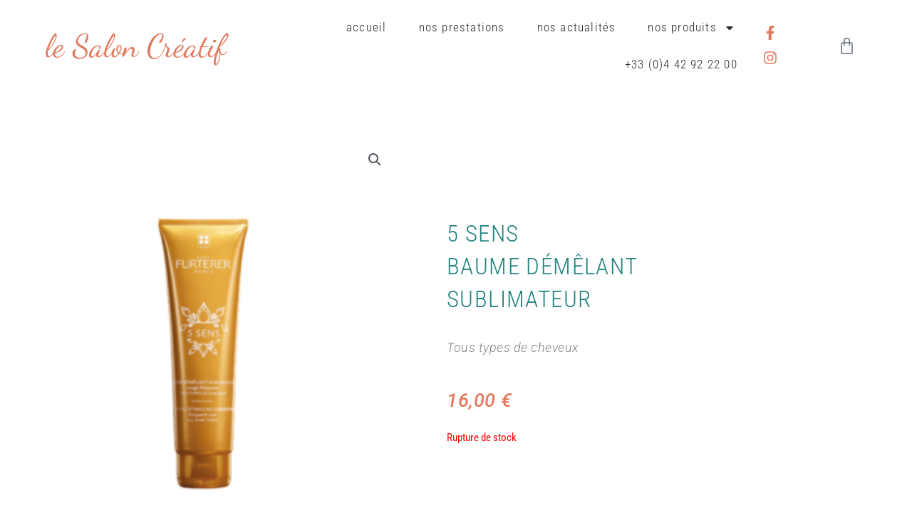

--- FILE ---
content_type: text/css
request_url: https://le-salon-creatif-puyricard.fr/wp-content/uploads/elementor/css/post-11.css?ver=1769026438
body_size: 563
content:
.elementor-kit-11{--e-global-color-primary:#E07A5F;--e-global-color-secondary:#218380;--e-global-color-text:#292929;--e-global-color-accent:#BCD979;--e-global-color-ffb0fb5:#FFFFFF;--e-global-typography-primary-font-family:"Roboto Condensed";--e-global-typography-primary-font-size:18px;--e-global-typography-primary-font-weight:400;--e-global-typography-primary-line-height:2em;--e-global-typography-primary-letter-spacing:1.5px;--e-global-typography-secondary-font-family:"Dancing Script";--e-global-typography-secondary-font-size:2rem;--e-global-typography-secondary-line-height:1em;--e-global-typography-secondary-letter-spacing:0px;--e-global-typography-text-font-family:"Roboto Condensed";--e-global-typography-text-font-size:1.1rem;--e-global-typography-text-font-weight:300;--e-global-typography-text-line-height:1.6em;--e-global-typography-text-letter-spacing:0.7px;--e-global-typography-accent-font-family:"Roboto";--e-global-typography-accent-font-weight:500;--e-global-typography-4b763d6-font-family:"Roboto Condensed";--e-global-typography-4b763d6-font-size:1.3rem;--e-global-typography-4b763d6-font-weight:600;--e-global-typography-4b763d6-text-transform:uppercase;--e-global-typography-4b763d6-line-height:20px;--e-global-typography-4b763d6-letter-spacing:0.8px;--e-global-typography-7329532-font-family:"Roboto Condensed";--e-global-typography-7329532-font-size:16px;--e-global-typography-7329532-font-weight:300;--e-global-typography-7329532-font-style:italic;--e-global-typography-7329532-line-height:10px;--e-global-typography-7329532-letter-spacing:0.8px;--e-global-typography-f26b523-font-family:"Roboto Condensed";--e-global-typography-f26b523-font-size:1.8rem;--e-global-typography-f26b523-font-weight:600;--e-global-typography-f26b523-font-style:italic;--e-global-typography-f26b523-line-height:2em;--e-global-typography-f26b523-letter-spacing:1.5px;--e-global-typography-3a90625-font-family:"Roboto Condensed";--e-global-typography-3a90625-font-size:1.1rem;--e-global-typography-3a90625-font-weight:300;--e-global-typography-3a90625-text-transform:lowercase;--e-global-typography-3a90625-line-height:1.6em;--e-global-typography-3a90625-letter-spacing:1.2px;--e-global-typography-8cb097b-font-family:"Dancing Script";--e-global-typography-8cb097b-font-size:3rem;--e-global-typography-8cb097b-font-weight:400;--e-global-typography-8cb097b-line-height:1.2em;--e-global-typography-8cb097b-letter-spacing:0px;--e-global-typography-00df644-font-family:"Dancing Script";--e-global-typography-00df644-font-size:40px;--e-global-typography-00df644-font-weight:400;--e-global-typography-00df644-line-height:1.5em;--e-global-typography-00df644-letter-spacing:0px;}.elementor-kit-11 e-page-transition{background-color:#FFBC7D;}.elementor-section.elementor-section-boxed > .elementor-container{max-width:1140px;}.e-con{--container-max-width:1140px;}.elementor-widget:not(:last-child){margin-block-end:20px;}.elementor-element{--widgets-spacing:20px 20px;--widgets-spacing-row:20px;--widgets-spacing-column:20px;}{}h1.entry-title{display:var(--page-title-display);}@media(max-width:1024px){.elementor-kit-11{--e-global-typography-3a90625-font-size:1rem;--e-global-typography-3a90625-line-height:1em;--e-global-typography-3a90625-letter-spacing:0.5px;--e-global-typography-8cb097b-font-size:2.4rem;}.elementor-section.elementor-section-boxed > .elementor-container{max-width:1024px;}.e-con{--container-max-width:1024px;}}@media(max-width:767px){.elementor-section.elementor-section-boxed > .elementor-container{max-width:767px;}.e-con{--container-max-width:767px;}}

--- FILE ---
content_type: text/css
request_url: https://le-salon-creatif-puyricard.fr/wp-content/uploads/elementor/css/post-268.css?ver=1769026438
body_size: 1969
content:
.elementor-268 .elementor-element.elementor-element-47c80b83 > .elementor-container > .elementor-column > .elementor-widget-wrap{align-content:center;align-items:center;}.elementor-268 .elementor-element.elementor-element-47c80b83:not(.elementor-motion-effects-element-type-background), .elementor-268 .elementor-element.elementor-element-47c80b83 > .elementor-motion-effects-container > .elementor-motion-effects-layer{background-color:#FFFFFF;}.elementor-268 .elementor-element.elementor-element-47c80b83{border-style:solid;border-width:0px 0px 0px 0px;border-color:#E7E7E7;transition:background 0.3s, border 0.3s, border-radius 0.3s, box-shadow 0.3s;margin-top:0%;margin-bottom:0%;padding:1% 5% 1% 5%;}.elementor-268 .elementor-element.elementor-element-47c80b83 > .elementor-background-overlay{transition:background 0.3s, border-radius 0.3s, opacity 0.3s;}.elementor-bc-flex-widget .elementor-268 .elementor-element.elementor-element-4e7e0a5f.elementor-column .elementor-widget-wrap{align-items:center;}.elementor-268 .elementor-element.elementor-element-4e7e0a5f.elementor-column.elementor-element[data-element_type="column"] > .elementor-widget-wrap.elementor-element-populated{align-content:center;align-items:center;}.elementor-268 .elementor-element.elementor-element-4e7e0a5f > .elementor-element-populated{padding:0px 0px 0px 0px;}.elementor-widget-theme-site-title .elementor-heading-title{font-family:var( --e-global-typography-primary-font-family ), Sans-serif;font-size:var( --e-global-typography-primary-font-size );font-weight:var( --e-global-typography-primary-font-weight );line-height:var( --e-global-typography-primary-line-height );letter-spacing:var( --e-global-typography-primary-letter-spacing );color:var( --e-global-color-primary );}.elementor-268 .elementor-element.elementor-element-12a11d7{text-align:start;}.elementor-268 .elementor-element.elementor-element-12a11d7 .elementor-heading-title{font-family:var( --e-global-typography-8cb097b-font-family ), Sans-serif;font-size:var( --e-global-typography-8cb097b-font-size );font-weight:var( --e-global-typography-8cb097b-font-weight );line-height:var( --e-global-typography-8cb097b-line-height );letter-spacing:var( --e-global-typography-8cb097b-letter-spacing );color:var( --e-global-color-primary );}.elementor-bc-flex-widget .elementor-268 .elementor-element.elementor-element-5d60a312.elementor-column .elementor-widget-wrap{align-items:center;}.elementor-268 .elementor-element.elementor-element-5d60a312.elementor-column.elementor-element[data-element_type="column"] > .elementor-widget-wrap.elementor-element-populated{align-content:center;align-items:center;}.elementor-268 .elementor-element.elementor-element-5d60a312 > .elementor-element-populated{padding:0px 0px 0px 0px;}.elementor-widget-nav-menu .elementor-nav-menu .elementor-item{font-family:var( --e-global-typography-primary-font-family ), Sans-serif;font-size:var( --e-global-typography-primary-font-size );font-weight:var( --e-global-typography-primary-font-weight );line-height:var( --e-global-typography-primary-line-height );letter-spacing:var( --e-global-typography-primary-letter-spacing );}.elementor-widget-nav-menu .elementor-nav-menu--main .elementor-item{color:var( --e-global-color-text );fill:var( --e-global-color-text );}.elementor-widget-nav-menu .elementor-nav-menu--main .elementor-item:hover,
					.elementor-widget-nav-menu .elementor-nav-menu--main .elementor-item.elementor-item-active,
					.elementor-widget-nav-menu .elementor-nav-menu--main .elementor-item.highlighted,
					.elementor-widget-nav-menu .elementor-nav-menu--main .elementor-item:focus{color:var( --e-global-color-accent );fill:var( --e-global-color-accent );}.elementor-widget-nav-menu .elementor-nav-menu--main:not(.e--pointer-framed) .elementor-item:before,
					.elementor-widget-nav-menu .elementor-nav-menu--main:not(.e--pointer-framed) .elementor-item:after{background-color:var( --e-global-color-accent );}.elementor-widget-nav-menu .e--pointer-framed .elementor-item:before,
					.elementor-widget-nav-menu .e--pointer-framed .elementor-item:after{border-color:var( --e-global-color-accent );}.elementor-widget-nav-menu{--e-nav-menu-divider-color:var( --e-global-color-text );}.elementor-widget-nav-menu .elementor-nav-menu--dropdown .elementor-item, .elementor-widget-nav-menu .elementor-nav-menu--dropdown  .elementor-sub-item{font-family:var( --e-global-typography-accent-font-family ), Sans-serif;font-weight:var( --e-global-typography-accent-font-weight );}.elementor-268 .elementor-element.elementor-element-4c537a0c{z-index:5;--e-nav-menu-horizontal-menu-item-margin:calc( 5px / 2 );--nav-menu-icon-size:20px;}.elementor-268 .elementor-element.elementor-element-4c537a0c .elementor-menu-toggle{margin-left:auto;background-color:#FFFFFF;}.elementor-268 .elementor-element.elementor-element-4c537a0c .elementor-nav-menu .elementor-item{font-family:var( --e-global-typography-3a90625-font-family ), Sans-serif;font-size:var( --e-global-typography-3a90625-font-size );font-weight:var( --e-global-typography-3a90625-font-weight );text-transform:var( --e-global-typography-3a90625-text-transform );line-height:var( --e-global-typography-3a90625-line-height );letter-spacing:var( --e-global-typography-3a90625-letter-spacing );}.elementor-268 .elementor-element.elementor-element-4c537a0c .elementor-nav-menu--main .elementor-item{color:var( --e-global-color-text );fill:var( --e-global-color-text );padding-left:20px;padding-right:20px;}.elementor-268 .elementor-element.elementor-element-4c537a0c .elementor-nav-menu--main .elementor-item:hover,
					.elementor-268 .elementor-element.elementor-element-4c537a0c .elementor-nav-menu--main .elementor-item.elementor-item-active,
					.elementor-268 .elementor-element.elementor-element-4c537a0c .elementor-nav-menu--main .elementor-item.highlighted,
					.elementor-268 .elementor-element.elementor-element-4c537a0c .elementor-nav-menu--main .elementor-item:focus{color:var( --e-global-color-secondary );fill:var( --e-global-color-secondary );}.elementor-268 .elementor-element.elementor-element-4c537a0c .elementor-nav-menu--main .elementor-item.elementor-item-active{color:var( --e-global-color-primary );}.elementor-268 .elementor-element.elementor-element-4c537a0c .elementor-nav-menu--main:not(.elementor-nav-menu--layout-horizontal) .elementor-nav-menu > li:not(:last-child){margin-bottom:5px;}.elementor-268 .elementor-element.elementor-element-4c537a0c .elementor-nav-menu--dropdown a, .elementor-268 .elementor-element.elementor-element-4c537a0c .elementor-menu-toggle{color:var( --e-global-color-text );fill:var( --e-global-color-text );}.elementor-268 .elementor-element.elementor-element-4c537a0c .elementor-nav-menu--dropdown{background-color:#FFFFFF;}.elementor-268 .elementor-element.elementor-element-4c537a0c .elementor-nav-menu--dropdown a:hover,
					.elementor-268 .elementor-element.elementor-element-4c537a0c .elementor-nav-menu--dropdown a:focus,
					.elementor-268 .elementor-element.elementor-element-4c537a0c .elementor-nav-menu--dropdown a.elementor-item-active,
					.elementor-268 .elementor-element.elementor-element-4c537a0c .elementor-nav-menu--dropdown a.highlighted,
					.elementor-268 .elementor-element.elementor-element-4c537a0c .elementor-menu-toggle:hover,
					.elementor-268 .elementor-element.elementor-element-4c537a0c .elementor-menu-toggle:focus{color:var( --e-global-color-secondary );}.elementor-268 .elementor-element.elementor-element-4c537a0c .elementor-nav-menu--dropdown a:hover,
					.elementor-268 .elementor-element.elementor-element-4c537a0c .elementor-nav-menu--dropdown a:focus,
					.elementor-268 .elementor-element.elementor-element-4c537a0c .elementor-nav-menu--dropdown a.elementor-item-active,
					.elementor-268 .elementor-element.elementor-element-4c537a0c .elementor-nav-menu--dropdown a.highlighted{background-color:#FFFFFF;}.elementor-268 .elementor-element.elementor-element-4c537a0c .elementor-nav-menu--dropdown a.elementor-item-active{color:var( --e-global-color-primary );background-color:var( --e-global-color-ffb0fb5 );}.elementor-268 .elementor-element.elementor-element-4c537a0c .elementor-nav-menu--dropdown .elementor-item, .elementor-268 .elementor-element.elementor-element-4c537a0c .elementor-nav-menu--dropdown  .elementor-sub-item{font-family:var( --e-global-typography-3a90625-font-family ), Sans-serif;font-size:var( --e-global-typography-3a90625-font-size );font-weight:var( --e-global-typography-3a90625-font-weight );text-transform:var( --e-global-typography-3a90625-text-transform );letter-spacing:var( --e-global-typography-3a90625-letter-spacing );}.elementor-268 .elementor-element.elementor-element-4c537a0c .elementor-nav-menu--dropdown li:not(:last-child){border-style:solid;border-color:var( --e-global-color-secondary );border-bottom-width:1px;}.elementor-268 .elementor-element.elementor-element-4c537a0c div.elementor-menu-toggle{color:var( --e-global-color-primary );}.elementor-268 .elementor-element.elementor-element-4c537a0c div.elementor-menu-toggle svg{fill:var( --e-global-color-primary );}.elementor-268 .elementor-element.elementor-element-4c537a0c div.elementor-menu-toggle:hover, .elementor-268 .elementor-element.elementor-element-4c537a0c div.elementor-menu-toggle:focus{color:#000000;}.elementor-268 .elementor-element.elementor-element-4c537a0c div.elementor-menu-toggle:hover svg, .elementor-268 .elementor-element.elementor-element-4c537a0c div.elementor-menu-toggle:focus svg{fill:#000000;}.elementor-bc-flex-widget .elementor-268 .elementor-element.elementor-element-b01a9cf.elementor-column .elementor-widget-wrap{align-items:center;}.elementor-268 .elementor-element.elementor-element-b01a9cf.elementor-column.elementor-element[data-element_type="column"] > .elementor-widget-wrap.elementor-element-populated{align-content:center;align-items:center;}.elementor-268 .elementor-element.elementor-element-b01a9cf.elementor-column > .elementor-widget-wrap{justify-content:center;}.elementor-268 .elementor-element.elementor-element-a782f7a .elementor-repeater-item-4e99912.elementor-social-icon{background-color:#E07A5F00;}.elementor-268 .elementor-element.elementor-element-a782f7a .elementor-repeater-item-4e99912.elementor-social-icon i{color:var( --e-global-color-primary );}.elementor-268 .elementor-element.elementor-element-a782f7a .elementor-repeater-item-4e99912.elementor-social-icon svg{fill:var( --e-global-color-primary );}.elementor-268 .elementor-element.elementor-element-a782f7a .elementor-repeater-item-976b72f.elementor-social-icon{background-color:#E07A5F00;}.elementor-268 .elementor-element.elementor-element-a782f7a .elementor-repeater-item-976b72f.elementor-social-icon i{color:var( --e-global-color-primary );}.elementor-268 .elementor-element.elementor-element-a782f7a .elementor-repeater-item-976b72f.elementor-social-icon svg{fill:var( --e-global-color-primary );}.elementor-268 .elementor-element.elementor-element-a782f7a{--grid-template-columns:repeat(0, auto);--icon-size:20px;--grid-column-gap:10px;}.elementor-268 .elementor-element.elementor-element-a782f7a .elementor-widget-container{text-align:left;}.elementor-268 .elementor-element.elementor-element-a782f7a .elementor-social-icon{--icon-padding:0.3em;}.elementor-widget-woocommerce-menu-cart .elementor-menu-cart__toggle .elementor-button{font-family:var( --e-global-typography-primary-font-family ), Sans-serif;font-size:var( --e-global-typography-primary-font-size );font-weight:var( --e-global-typography-primary-font-weight );line-height:var( --e-global-typography-primary-line-height );letter-spacing:var( --e-global-typography-primary-letter-spacing );}.elementor-widget-woocommerce-menu-cart .elementor-menu-cart__product-name a{font-family:var( --e-global-typography-primary-font-family ), Sans-serif;font-size:var( --e-global-typography-primary-font-size );font-weight:var( --e-global-typography-primary-font-weight );line-height:var( --e-global-typography-primary-line-height );letter-spacing:var( --e-global-typography-primary-letter-spacing );}.elementor-widget-woocommerce-menu-cart .elementor-menu-cart__product-price{font-family:var( --e-global-typography-primary-font-family ), Sans-serif;font-size:var( --e-global-typography-primary-font-size );font-weight:var( --e-global-typography-primary-font-weight );line-height:var( --e-global-typography-primary-line-height );letter-spacing:var( --e-global-typography-primary-letter-spacing );}.elementor-widget-woocommerce-menu-cart .elementor-menu-cart__footer-buttons .elementor-button{font-family:var( --e-global-typography-primary-font-family ), Sans-serif;font-size:var( --e-global-typography-primary-font-size );font-weight:var( --e-global-typography-primary-font-weight );line-height:var( --e-global-typography-primary-line-height );letter-spacing:var( --e-global-typography-primary-letter-spacing );}.elementor-widget-woocommerce-menu-cart .elementor-menu-cart__footer-buttons a.elementor-button--view-cart{font-family:var( --e-global-typography-primary-font-family ), Sans-serif;font-size:var( --e-global-typography-primary-font-size );font-weight:var( --e-global-typography-primary-font-weight );line-height:var( --e-global-typography-primary-line-height );letter-spacing:var( --e-global-typography-primary-letter-spacing );}.elementor-widget-woocommerce-menu-cart .elementor-menu-cart__footer-buttons a.elementor-button--checkout{font-family:var( --e-global-typography-primary-font-family ), Sans-serif;font-size:var( --e-global-typography-primary-font-size );font-weight:var( --e-global-typography-primary-font-weight );line-height:var( --e-global-typography-primary-line-height );letter-spacing:var( --e-global-typography-primary-letter-spacing );}.elementor-widget-woocommerce-menu-cart .woocommerce-mini-cart__empty-message{font-family:var( --e-global-typography-primary-font-family ), Sans-serif;font-size:var( --e-global-typography-primary-font-size );font-weight:var( --e-global-typography-primary-font-weight );line-height:var( --e-global-typography-primary-line-height );letter-spacing:var( --e-global-typography-primary-letter-spacing );}.elementor-268 .elementor-element.elementor-element-c7d8109 > .elementor-widget-container{margin:0px 0px 0px 0px;padding:0px 0px 0px 0px;}.elementor-268 .elementor-element.elementor-element-c7d8109{--main-alignment:left;--divider-style:solid;--subtotal-divider-style:solid;--elementor-remove-from-cart-button:none;--remove-from-cart-button:block;--toggle-button-border-color:#B47B6C00;--toggle-button-icon-hover-color:var( --e-global-color-ffb0fb5 );--toggle-button-hover-background-color:var( --e-global-color-primary );--toggle-button-border-width:1px;--toggle-button-border-radius:4px;--toggle-icon-size:1.4em;--toggle-icon-padding:1em 1em 1em 1em;--cart-border-style:none;--menu-cart-subtotal-color:var( --e-global-color-secondary );--product-price-color:var( --e-global-color-primary );--cart-footer-layout:1fr;--products-max-height-sidecart:calc(100vh - 300px);--products-max-height-minicart:calc(100vh - 450px);--space-between-buttons:14px;--cart-footer-buttons-border-radius:5px;--view-cart-button-text-color:var( --e-global-color-ffb0fb5 );--view-cart-button-background-color:var( --e-global-color-primary );--checkout-button-text-color:var( --e-global-color-ffb0fb5 );--checkout-button-background-color:var( --e-global-color-secondary );}.elementor-268 .elementor-element.elementor-element-c7d8109 .elementor-menu-cart__subtotal{font-family:var( --e-global-typography-text-font-family ), Sans-serif;font-size:var( --e-global-typography-text-font-size );font-weight:var( --e-global-typography-text-font-weight );line-height:var( --e-global-typography-text-line-height );letter-spacing:var( --e-global-typography-text-letter-spacing );}.elementor-268 .elementor-element.elementor-element-c7d8109 .widget_shopping_cart_content{--subtotal-divider-left-width:0;--subtotal-divider-right-width:0;}.elementor-268 .elementor-element.elementor-element-c7d8109 .elementor-menu-cart__product-name a{font-family:"Playfair Display", Sans-serif;font-size:1.5rem;font-weight:400;line-height:2em;letter-spacing:0.5px;color:var( --e-global-color-primary );}.elementor-268 .elementor-element.elementor-element-c7d8109 .elementor-menu-cart__product-price{font-family:var( --e-global-typography-text-font-family ), Sans-serif;font-size:var( --e-global-typography-text-font-size );font-weight:var( --e-global-typography-text-font-weight );line-height:var( --e-global-typography-text-line-height );letter-spacing:var( --e-global-typography-text-letter-spacing );}.elementor-268 .elementor-element.elementor-element-c7d8109 .elementor-menu-cart__footer-buttons .elementor-button{font-family:var( --e-global-typography-text-font-family ), Sans-serif;font-size:var( --e-global-typography-text-font-size );font-weight:var( --e-global-typography-text-font-weight );line-height:var( --e-global-typography-text-line-height );letter-spacing:var( --e-global-typography-text-letter-spacing );}.elementor-theme-builder-content-area{height:400px;}.elementor-location-header:before, .elementor-location-footer:before{content:"";display:table;clear:both;}@media(max-width:1024px){.elementor-268 .elementor-element.elementor-element-47c80b83{border-width:0px 0px 0px 0px;margin-top:0%;margin-bottom:0%;padding:0rem 2rem 0rem 2rem;}.elementor-widget-theme-site-title .elementor-heading-title{font-size:var( --e-global-typography-primary-font-size );line-height:var( --e-global-typography-primary-line-height );letter-spacing:var( --e-global-typography-primary-letter-spacing );}.elementor-268 .elementor-element.elementor-element-12a11d7{text-align:start;}.elementor-268 .elementor-element.elementor-element-12a11d7 .elementor-heading-title{font-size:var( --e-global-typography-8cb097b-font-size );line-height:var( --e-global-typography-8cb097b-line-height );letter-spacing:var( --e-global-typography-8cb097b-letter-spacing );}.elementor-widget-nav-menu .elementor-nav-menu .elementor-item{font-size:var( --e-global-typography-primary-font-size );line-height:var( --e-global-typography-primary-line-height );letter-spacing:var( --e-global-typography-primary-letter-spacing );}.elementor-268 .elementor-element.elementor-element-4c537a0c .elementor-nav-menu .elementor-item{font-size:var( --e-global-typography-3a90625-font-size );line-height:var( --e-global-typography-3a90625-line-height );letter-spacing:var( --e-global-typography-3a90625-letter-spacing );}.elementor-268 .elementor-element.elementor-element-4c537a0c{--e-nav-menu-horizontal-menu-item-margin:calc( 0px / 2 );}.elementor-268 .elementor-element.elementor-element-4c537a0c .elementor-nav-menu--main:not(.elementor-nav-menu--layout-horizontal) .elementor-nav-menu > li:not(:last-child){margin-bottom:0px;}.elementor-268 .elementor-element.elementor-element-4c537a0c .elementor-nav-menu--dropdown .elementor-item, .elementor-268 .elementor-element.elementor-element-4c537a0c .elementor-nav-menu--dropdown  .elementor-sub-item{font-size:var( --e-global-typography-3a90625-font-size );letter-spacing:var( --e-global-typography-3a90625-letter-spacing );}.elementor-widget-woocommerce-menu-cart .elementor-menu-cart__toggle .elementor-button{font-size:var( --e-global-typography-primary-font-size );line-height:var( --e-global-typography-primary-line-height );letter-spacing:var( --e-global-typography-primary-letter-spacing );}.elementor-widget-woocommerce-menu-cart .elementor-menu-cart__product-name a{font-size:var( --e-global-typography-primary-font-size );line-height:var( --e-global-typography-primary-line-height );letter-spacing:var( --e-global-typography-primary-letter-spacing );}.elementor-widget-woocommerce-menu-cart .elementor-menu-cart__product-price{font-size:var( --e-global-typography-primary-font-size );line-height:var( --e-global-typography-primary-line-height );letter-spacing:var( --e-global-typography-primary-letter-spacing );}.elementor-widget-woocommerce-menu-cart .elementor-menu-cart__footer-buttons .elementor-button{font-size:var( --e-global-typography-primary-font-size );line-height:var( --e-global-typography-primary-line-height );letter-spacing:var( --e-global-typography-primary-letter-spacing );}.elementor-widget-woocommerce-menu-cart .elementor-menu-cart__footer-buttons a.elementor-button--view-cart{font-size:var( --e-global-typography-primary-font-size );line-height:var( --e-global-typography-primary-line-height );letter-spacing:var( --e-global-typography-primary-letter-spacing );}.elementor-widget-woocommerce-menu-cart .elementor-menu-cart__footer-buttons a.elementor-button--checkout{font-size:var( --e-global-typography-primary-font-size );line-height:var( --e-global-typography-primary-line-height );letter-spacing:var( --e-global-typography-primary-letter-spacing );}.elementor-widget-woocommerce-menu-cart .woocommerce-mini-cart__empty-message{font-size:var( --e-global-typography-primary-font-size );line-height:var( --e-global-typography-primary-line-height );letter-spacing:var( --e-global-typography-primary-letter-spacing );}.elementor-268 .elementor-element.elementor-element-c7d8109 .elementor-menu-cart__subtotal{font-size:var( --e-global-typography-text-font-size );line-height:var( --e-global-typography-text-line-height );letter-spacing:var( --e-global-typography-text-letter-spacing );}.elementor-268 .elementor-element.elementor-element-c7d8109 .elementor-menu-cart__product-price{font-size:var( --e-global-typography-text-font-size );line-height:var( --e-global-typography-text-line-height );letter-spacing:var( --e-global-typography-text-letter-spacing );}.elementor-268 .elementor-element.elementor-element-c7d8109 .elementor-menu-cart__footer-buttons .elementor-button{font-size:var( --e-global-typography-text-font-size );line-height:var( --e-global-typography-text-line-height );letter-spacing:var( --e-global-typography-text-letter-spacing );}}@media(max-width:767px){.elementor-268 .elementor-element.elementor-element-47c80b83{border-width:0px 0px 1px 0px;margin-top:0%;margin-bottom:0%;padding:3% 5% 3% 5%;}.elementor-268 .elementor-element.elementor-element-4e7e0a5f{width:75%;}.elementor-widget-theme-site-title .elementor-heading-title{font-size:var( --e-global-typography-primary-font-size );line-height:var( --e-global-typography-primary-line-height );letter-spacing:var( --e-global-typography-primary-letter-spacing );}.elementor-268 .elementor-element.elementor-element-12a11d7{text-align:center;}.elementor-268 .elementor-element.elementor-element-12a11d7 .elementor-heading-title{font-size:var( --e-global-typography-8cb097b-font-size );line-height:var( --e-global-typography-8cb097b-line-height );letter-spacing:var( --e-global-typography-8cb097b-letter-spacing );}.elementor-268 .elementor-element.elementor-element-5d60a312{width:25%;}.elementor-widget-nav-menu .elementor-nav-menu .elementor-item{font-size:var( --e-global-typography-primary-font-size );line-height:var( --e-global-typography-primary-line-height );letter-spacing:var( --e-global-typography-primary-letter-spacing );}.elementor-268 .elementor-element.elementor-element-4c537a0c .elementor-nav-menu .elementor-item{font-size:var( --e-global-typography-3a90625-font-size );line-height:var( --e-global-typography-3a90625-line-height );letter-spacing:var( --e-global-typography-3a90625-letter-spacing );}.elementor-268 .elementor-element.elementor-element-4c537a0c .elementor-nav-menu--dropdown .elementor-item, .elementor-268 .elementor-element.elementor-element-4c537a0c .elementor-nav-menu--dropdown  .elementor-sub-item{font-size:var( --e-global-typography-3a90625-font-size );letter-spacing:var( --e-global-typography-3a90625-letter-spacing );}.elementor-268 .elementor-element.elementor-element-4c537a0c .elementor-nav-menu--dropdown a{padding-top:22px;padding-bottom:22px;}.elementor-268 .elementor-element.elementor-element-b01a9cf{width:50%;}.elementor-bc-flex-widget .elementor-268 .elementor-element.elementor-element-b01a9cf.elementor-column .elementor-widget-wrap{align-items:center;}.elementor-268 .elementor-element.elementor-element-b01a9cf.elementor-column.elementor-element[data-element_type="column"] > .elementor-widget-wrap.elementor-element-populated{align-content:center;align-items:center;}.elementor-268 .elementor-element.elementor-element-b01a9cf.elementor-column > .elementor-widget-wrap{justify-content:center;}.elementor-268 .elementor-element.elementor-element-a782f7a .elementor-widget-container{text-align:right;}.elementor-268 .elementor-element.elementor-element-a782f7a{--grid-column-gap:15px;}.elementor-268 .elementor-element.elementor-element-97ecdde{width:50%;}.elementor-widget-woocommerce-menu-cart .elementor-menu-cart__toggle .elementor-button{font-size:var( --e-global-typography-primary-font-size );line-height:var( --e-global-typography-primary-line-height );letter-spacing:var( --e-global-typography-primary-letter-spacing );}.elementor-widget-woocommerce-menu-cart .elementor-menu-cart__product-name a{font-size:var( --e-global-typography-primary-font-size );line-height:var( --e-global-typography-primary-line-height );letter-spacing:var( --e-global-typography-primary-letter-spacing );}.elementor-widget-woocommerce-menu-cart .elementor-menu-cart__product-price{font-size:var( --e-global-typography-primary-font-size );line-height:var( --e-global-typography-primary-line-height );letter-spacing:var( --e-global-typography-primary-letter-spacing );}.elementor-widget-woocommerce-menu-cart .elementor-menu-cart__footer-buttons .elementor-button{font-size:var( --e-global-typography-primary-font-size );line-height:var( --e-global-typography-primary-line-height );letter-spacing:var( --e-global-typography-primary-letter-spacing );}.elementor-widget-woocommerce-menu-cart .elementor-menu-cart__footer-buttons a.elementor-button--view-cart{font-size:var( --e-global-typography-primary-font-size );line-height:var( --e-global-typography-primary-line-height );letter-spacing:var( --e-global-typography-primary-letter-spacing );}.elementor-widget-woocommerce-menu-cart .elementor-menu-cart__footer-buttons a.elementor-button--checkout{font-size:var( --e-global-typography-primary-font-size );line-height:var( --e-global-typography-primary-line-height );letter-spacing:var( --e-global-typography-primary-letter-spacing );}.elementor-widget-woocommerce-menu-cart .woocommerce-mini-cart__empty-message{font-size:var( --e-global-typography-primary-font-size );line-height:var( --e-global-typography-primary-line-height );letter-spacing:var( --e-global-typography-primary-letter-spacing );}.elementor-268 .elementor-element.elementor-element-c7d8109 .elementor-menu-cart__subtotal{font-size:var( --e-global-typography-text-font-size );line-height:var( --e-global-typography-text-line-height );letter-spacing:var( --e-global-typography-text-letter-spacing );}.elementor-268 .elementor-element.elementor-element-c7d8109 .elementor-menu-cart__product-price{font-size:var( --e-global-typography-text-font-size );line-height:var( --e-global-typography-text-line-height );letter-spacing:var( --e-global-typography-text-letter-spacing );}.elementor-268 .elementor-element.elementor-element-c7d8109 .elementor-menu-cart__footer-buttons .elementor-button{font-size:var( --e-global-typography-text-font-size );line-height:var( --e-global-typography-text-line-height );letter-spacing:var( --e-global-typography-text-letter-spacing );}}@media(min-width:768px){.elementor-268 .elementor-element.elementor-element-4e7e0a5f{width:25%;}.elementor-268 .elementor-element.elementor-element-5d60a312{width:61%;}.elementor-268 .elementor-element.elementor-element-b01a9cf{width:8%;}.elementor-268 .elementor-element.elementor-element-97ecdde{width:6%;}}@media(max-width:1024px) and (min-width:768px){.elementor-268 .elementor-element.elementor-element-5d60a312{width:50%;}.elementor-268 .elementor-element.elementor-element-b01a9cf{width:15%;}.elementor-268 .elementor-element.elementor-element-97ecdde{width:10%;}}

--- FILE ---
content_type: text/css
request_url: https://le-salon-creatif-puyricard.fr/wp-content/uploads/elementor/css/post-2376.css?ver=1769026438
body_size: 1132
content:
.elementor-2376 .elementor-element.elementor-element-519c2274{border-style:solid;border-width:1px 0px 0px 0px;border-color:var( --e-global-color-secondary );transition:background 0.3s, border 0.3s, border-radius 0.3s, box-shadow 0.3s;padding:2% 2% 2% 2%;}.elementor-2376 .elementor-element.elementor-element-519c2274 > .elementor-background-overlay{transition:background 0.3s, border-radius 0.3s, opacity 0.3s;}.elementor-bc-flex-widget .elementor-2376 .elementor-element.elementor-element-1ea4d145.elementor-column .elementor-widget-wrap{align-items:flex-start;}.elementor-2376 .elementor-element.elementor-element-1ea4d145.elementor-column.elementor-element[data-element_type="column"] > .elementor-widget-wrap.elementor-element-populated{align-content:flex-start;align-items:flex-start;}.elementor-2376 .elementor-element.elementor-element-1ea4d145.elementor-column > .elementor-widget-wrap{justify-content:center;}.elementor-2376 .elementor-element.elementor-element-1ea4d145 > .elementor-element-populated{margin:0% 10% 0% 0%;--e-column-margin-right:10%;--e-column-margin-left:0%;}.elementor-widget-heading .elementor-heading-title{font-family:var( --e-global-typography-primary-font-family ), Sans-serif;font-size:var( --e-global-typography-primary-font-size );font-weight:var( --e-global-typography-primary-font-weight );line-height:var( --e-global-typography-primary-line-height );letter-spacing:var( --e-global-typography-primary-letter-spacing );color:var( --e-global-color-primary );}.elementor-2376 .elementor-element.elementor-element-b7e12e8 > .elementor-widget-container{margin:0px 0px 0px 0px;padding:0px 0px 0px 0px;}.elementor-2376 .elementor-element.elementor-element-b7e12e8{text-align:start;}.elementor-2376 .elementor-element.elementor-element-b7e12e8 .elementor-heading-title{font-family:"Roboto Condensed", Sans-serif;font-size:1.2rem;font-weight:500;text-transform:uppercase;line-height:1.6em;letter-spacing:0.8px;color:var( --e-global-color-secondary );}.elementor-widget-text-editor{font-family:var( --e-global-typography-text-font-family ), Sans-serif;font-size:var( --e-global-typography-text-font-size );font-weight:var( --e-global-typography-text-font-weight );line-height:var( --e-global-typography-text-line-height );letter-spacing:var( --e-global-typography-text-letter-spacing );color:var( --e-global-color-text );}.elementor-widget-text-editor.elementor-drop-cap-view-stacked .elementor-drop-cap{background-color:var( --e-global-color-primary );}.elementor-widget-text-editor.elementor-drop-cap-view-framed .elementor-drop-cap, .elementor-widget-text-editor.elementor-drop-cap-view-default .elementor-drop-cap{color:var( --e-global-color-primary );border-color:var( --e-global-color-primary );}.elementor-2376 .elementor-element.elementor-element-627f6d7f > .elementor-widget-container{margin:0px 0px 0px 0px;padding:0px 0px 0px 0px;}.elementor-2376 .elementor-element.elementor-element-627f6d7f{text-align:start;font-family:"Roboto Condensed", Sans-serif;font-size:1rem;font-weight:400;font-style:italic;line-height:1em;letter-spacing:1px;color:var( --e-global-color-text );}.elementor-widget-button .elementor-button{background-color:var( --e-global-color-accent );font-family:var( --e-global-typography-accent-font-family ), Sans-serif;font-weight:var( --e-global-typography-accent-font-weight );}.elementor-2376 .elementor-element.elementor-element-67b7acd .elementor-button{background-color:#BCD97900;fill:var( --e-global-color-primary );color:var( --e-global-color-primary );transition-duration:0.4s;border-style:solid;border-width:1px 1px 1px 1px;border-color:var( --e-global-color-primary );border-radius:0px 0px 0px 0px;padding:10px 14px 10px 14px;}.elementor-2376 .elementor-element.elementor-element-67b7acd .elementor-button:hover, .elementor-2376 .elementor-element.elementor-element-67b7acd .elementor-button:focus{background-color:var( --e-global-color-primary );color:var( --e-global-color-ffb0fb5 );border-color:var( --e-global-color-primary );}.elementor-2376 .elementor-element.elementor-element-67b7acd .elementor-button:hover svg, .elementor-2376 .elementor-element.elementor-element-67b7acd .elementor-button:focus svg{fill:var( --e-global-color-ffb0fb5 );}.elementor-bc-flex-widget .elementor-2376 .elementor-element.elementor-element-6466a752.elementor-column .elementor-widget-wrap{align-items:flex-start;}.elementor-2376 .elementor-element.elementor-element-6466a752.elementor-column.elementor-element[data-element_type="column"] > .elementor-widget-wrap.elementor-element-populated{align-content:flex-start;align-items:flex-start;}.elementor-2376 .elementor-element.elementor-element-6466a752.elementor-column > .elementor-widget-wrap{justify-content:center;}.elementor-2376 .elementor-element.elementor-element-905cf35{text-align:start;}.elementor-2376 .elementor-element.elementor-element-905cf35 .elementor-heading-title{font-family:"Roboto Condensed", Sans-serif;font-size:1.2rem;font-weight:500;text-transform:uppercase;line-height:1.6em;letter-spacing:0.8px;color:var( --e-global-color-secondary );}.elementor-2376 .elementor-element.elementor-element-4125000 > .elementor-widget-container{margin:0px 0px 0px 0px;padding:0px 0px 0px 0px;}.elementor-2376 .elementor-element.elementor-element-4125000{font-family:"Roboto Condensed", Sans-serif;font-size:1rem;font-weight:400;font-style:italic;line-height:1em;letter-spacing:1px;color:var( --e-global-color-secondary );}.elementor-bc-flex-widget .elementor-2376 .elementor-element.elementor-element-29687b96.elementor-column .elementor-widget-wrap{align-items:flex-start;}.elementor-2376 .elementor-element.elementor-element-29687b96.elementor-column.elementor-element[data-element_type="column"] > .elementor-widget-wrap.elementor-element-populated{align-content:flex-start;align-items:flex-start;}.elementor-bc-flex-widget .elementor-2376 .elementor-element.elementor-element-7d91109e.elementor-column .elementor-widget-wrap{align-items:flex-start;}.elementor-2376 .elementor-element.elementor-element-7d91109e.elementor-column.elementor-element[data-element_type="column"] > .elementor-widget-wrap.elementor-element-populated{align-content:flex-start;align-items:flex-start;}.elementor-2376 .elementor-element.elementor-element-5252454a > .elementor-container > .elementor-column > .elementor-widget-wrap{align-content:center;align-items:center;}.elementor-2376 .elementor-element.elementor-element-5252454a > .elementor-container{min-height:50px;}.elementor-2376 .elementor-element.elementor-element-5252454a{border-style:solid;border-width:1px 0px 0px 0px;border-color:rgba(255,255,255,0.19);}.elementor-2376 .elementor-element.elementor-element-3c6a6539{text-align:center;}.elementor-2376 .elementor-element.elementor-element-3c6a6539 .elementor-heading-title{font-family:"Roboto Condensed", Sans-serif;font-size:1rem;font-weight:400;line-height:1.6em;letter-spacing:0.7px;color:var( --e-global-color-secondary );}.elementor-theme-builder-content-area{height:400px;}.elementor-location-header:before, .elementor-location-footer:before{content:"";display:table;clear:both;}@media(max-width:1024px){.elementor-2376 .elementor-element.elementor-element-519c2274{padding:50px 20px 50px 20px;}.elementor-2376 .elementor-element.elementor-element-1ea4d145 > .elementor-element-populated{margin:0% 5% 0% 0%;--e-column-margin-right:5%;--e-column-margin-left:0%;}.elementor-widget-heading .elementor-heading-title{font-size:var( --e-global-typography-primary-font-size );line-height:var( --e-global-typography-primary-line-height );letter-spacing:var( --e-global-typography-primary-letter-spacing );}.elementor-widget-text-editor{font-size:var( --e-global-typography-text-font-size );line-height:var( --e-global-typography-text-line-height );letter-spacing:var( --e-global-typography-text-letter-spacing );}.elementor-2376 .elementor-element.elementor-element-6466a752 > .elementor-element-populated{margin:0px 0px 0px 0px;--e-column-margin-right:0px;--e-column-margin-left:0px;}.elementor-2376 .elementor-element.elementor-element-5252454a{padding:10px 20px 10px 20px;}}@media(max-width:767px){.elementor-2376 .elementor-element.elementor-element-519c2274{padding:35px 20px 35px 20px;}.elementor-2376 .elementor-element.elementor-element-1ea4d145 > .elementor-element-populated{margin:0px 0px 50px 0px;--e-column-margin-right:0px;--e-column-margin-left:0px;padding:0px 0px 0px 0px;}.elementor-widget-heading .elementor-heading-title{font-size:var( --e-global-typography-primary-font-size );line-height:var( --e-global-typography-primary-line-height );letter-spacing:var( --e-global-typography-primary-letter-spacing );}.elementor-2376 .elementor-element.elementor-element-b7e12e8{text-align:center;}.elementor-widget-text-editor{font-size:var( --e-global-typography-text-font-size );line-height:var( --e-global-typography-text-line-height );letter-spacing:var( --e-global-typography-text-letter-spacing );}.elementor-2376 .elementor-element.elementor-element-627f6d7f{text-align:center;line-height:1.5em;}.elementor-2376 .elementor-element.elementor-element-6466a752{width:100%;}.elementor-2376 .elementor-element.elementor-element-6466a752 > .elementor-element-populated{padding:0px 0px 0px 0px;}.elementor-2376 .elementor-element.elementor-element-905cf35{text-align:center;}.elementor-2376 .elementor-element.elementor-element-4125000{text-align:center;line-height:1.5em;}.elementor-2376 .elementor-element.elementor-element-29687b96{width:33%;}.elementor-2376 .elementor-element.elementor-element-29687b96 > .elementor-element-populated{padding:0px 0px 0px 0px;}.elementor-2376 .elementor-element.elementor-element-7d91109e{width:33%;}.elementor-2376 .elementor-element.elementor-element-7d91109e > .elementor-element-populated{padding:0px 0px 0px 0px;}.elementor-2376 .elementor-element.elementor-element-5252454a{padding:30px 20px 20px 20px;}.elementor-2376 .elementor-element.elementor-element-16228dcc > .elementor-element-populated{margin:0px 0px 0px 0px;--e-column-margin-right:0px;--e-column-margin-left:0px;padding:0px 0px 0px 0px;}.elementor-2376 .elementor-element.elementor-element-3c6a6539{text-align:center;}}@media(min-width:768px){.elementor-2376 .elementor-element.elementor-element-1ea4d145{width:28.772%;}.elementor-2376 .elementor-element.elementor-element-6466a752{width:19.824%;}.elementor-2376 .elementor-element.elementor-element-29687b96{width:11.404%;}.elementor-2376 .elementor-element.elementor-element-7d91109e{width:40%;}}@media(max-width:1024px) and (min-width:768px){.elementor-2376 .elementor-element.elementor-element-1ea4d145{width:35%;}.elementor-2376 .elementor-element.elementor-element-6466a752{width:30%;}.elementor-2376 .elementor-element.elementor-element-29687b96{width:14%;}.elementor-2376 .elementor-element.elementor-element-7d91109e{width:20%;}}

--- FILE ---
content_type: text/css
request_url: https://le-salon-creatif-puyricard.fr/wp-content/uploads/elementor/css/post-806.css?ver=1769026438
body_size: 1923
content:
.elementor-806 .elementor-element.elementor-element-52e821ea{margin-top:50px;margin-bottom:50px;}.elementor-bc-flex-widget .elementor-806 .elementor-element.elementor-element-5adc96e6.elementor-column .elementor-widget-wrap{align-items:center;}.elementor-806 .elementor-element.elementor-element-5adc96e6.elementor-column.elementor-element[data-element_type="column"] > .elementor-widget-wrap.elementor-element-populated{align-content:center;align-items:center;}.elementor-806 .elementor-element.elementor-element-5adc96e6.elementor-column > .elementor-widget-wrap{justify-content:center;}.elementor-806 .elementor-element.elementor-element-5adc96e6 > .elementor-element-populated{transition:background 0.3s, border 0.3s, border-radius 0.3s, box-shadow 0.3s;margin:0px 0px 0px 0px;--e-column-margin-right:0px;--e-column-margin-left:0px;padding:2% 2% 2% 2%;}.elementor-806 .elementor-element.elementor-element-5adc96e6 > .elementor-element-populated > .elementor-background-overlay{transition:background 0.3s, border-radius 0.3s, opacity 0.3s;}.elementor-806 .elementor-element.elementor-element-5b199c75 > .elementor-widget-container{margin:0% 0% 0% 0%;padding:0% 0% 0% 0%;}.woocommerce .elementor-806 .elementor-element.elementor-element-5b199c75 .woocommerce-product-gallery__trigger + .woocommerce-product-gallery__wrapper,
					.woocommerce .elementor-806 .elementor-element.elementor-element-5b199c75 .flex-viewport{border-radius:20px 20px 20px 20px;}.woocommerce .elementor-806 .elementor-element.elementor-element-5b199c75 .flex-viewport:not(:last-child){margin-bottom:0px;}.woocommerce .elementor-806 .elementor-element.elementor-element-5b199c75 .flex-control-thumbs img{border-radius:0px 0px 0px 0px;}.elementor-bc-flex-widget .elementor-806 .elementor-element.elementor-element-5c2a2aaf.elementor-column .elementor-widget-wrap{align-items:center;}.elementor-806 .elementor-element.elementor-element-5c2a2aaf.elementor-column.elementor-element[data-element_type="column"] > .elementor-widget-wrap.elementor-element-populated{align-content:center;align-items:center;}.elementor-806 .elementor-element.elementor-element-5c2a2aaf.elementor-column > .elementor-widget-wrap{justify-content:center;}.elementor-806 .elementor-element.elementor-element-5c2a2aaf > .elementor-element-populated{padding:10% 10% 10% 10%;}.woocommerce .elementor-806 .elementor-element.elementor-element-482b647f .woocommerce-review-link{color:#000000;font-family:"Merriweather", Sans-serif;font-size:14px;font-weight:200;line-height:1.7em;}.woocommerce .elementor-806 .elementor-element.elementor-element-482b647f .star-rating{font-size:0.7em;}.elementor-widget-woocommerce-product-title .elementor-heading-title{font-family:var( --e-global-typography-primary-font-family ), Sans-serif;font-size:var( --e-global-typography-primary-font-size );font-weight:var( --e-global-typography-primary-font-weight );line-height:var( --e-global-typography-primary-line-height );letter-spacing:var( --e-global-typography-primary-letter-spacing );color:var( --e-global-color-primary );}.elementor-806 .elementor-element.elementor-element-61329427 > .elementor-widget-container{margin:0px 0px 0px 0px;padding:0px 0px 0px 0px;}.elementor-806 .elementor-element.elementor-element-61329427{text-align:start;}.elementor-806 .elementor-element.elementor-element-61329427 .elementor-heading-title{font-family:"Roboto Condensed", Sans-serif;font-size:2.2rem;font-weight:300;text-transform:uppercase;line-height:1.4em;letter-spacing:1.4px;color:var( --e-global-color-secondary );}.elementor-806 .elementor-element.elementor-element-21aede2f > .elementor-widget-container{margin:0% 0% 0% 0%;padding:0% 0% 0% 0%;}.elementor-806 .elementor-element.elementor-element-21aede2f{text-align:start;}.woocommerce .elementor-806 .elementor-element.elementor-element-21aede2f .woocommerce-product-details__short-description{font-family:"Roboto", Sans-serif;font-size:1.2rem;font-weight:300;font-style:italic;line-height:1em;letter-spacing:0.5px;}.woocommerce .elementor-widget-woocommerce-product-price .price{color:var( --e-global-color-primary );font-family:var( --e-global-typography-primary-font-family ), Sans-serif;font-size:var( --e-global-typography-primary-font-size );font-weight:var( --e-global-typography-primary-font-weight );line-height:var( --e-global-typography-primary-line-height );letter-spacing:var( --e-global-typography-primary-letter-spacing );}.elementor-806 .elementor-element.elementor-element-792c5a38 > .elementor-widget-container{margin:0px 0px 0px 0px;padding:0px 0px 0px 0px;}.elementor-806 .elementor-element.elementor-element-792c5a38{text-align:start;}.woocommerce .elementor-806 .elementor-element.elementor-element-792c5a38 .price{color:var( --e-global-color-primary );font-family:"Roboto", Sans-serif;font-size:1.8rem;font-weight:500;font-style:italic;line-height:1em;letter-spacing:0.5px;}.woocommerce .elementor-806 .elementor-element.elementor-element-792c5a38 .price ins{color:#0c0c0c;font-size:23px;font-weight:200;}.elementor-widget-woocommerce-product-add-to-cart .added_to_cart{font-family:var( --e-global-typography-accent-font-family ), Sans-serif;font-weight:var( --e-global-typography-accent-font-weight );}.elementor-806 .elementor-element.elementor-element-96edefd .cart button, .elementor-806 .elementor-element.elementor-element-96edefd .cart .button{font-family:"Roboto", Sans-serif;font-size:1.1rem;font-weight:400;line-height:1em;letter-spacing:0.5px;border-style:solid;border-width:1px 1px 1px 1px;border-radius:5px 5px 5px 5px;padding:0px 0px 0px 0px;color:#ffffff;background-color:var( --e-global-color-secondary );border-color:var( --e-global-color-secondary );transition:all 0.5s;}.elementor-806 .elementor-element.elementor-element-96edefd .cart button:hover, .elementor-806 .elementor-element.elementor-element-96edefd .cart .button:hover{color:var( --e-global-color-secondary );background-color:rgba(255,255,255,0.05);border-color:var( --e-global-color-secondary );}.elementor-806 .elementor-element.elementor-element-96edefd{--button-spacing:1.5em;}.elementor-806 .elementor-element.elementor-element-96edefd .quantity .qty{font-family:var( --e-global-typography-text-font-family ), Sans-serif;font-size:var( --e-global-typography-text-font-size );font-weight:var( --e-global-typography-text-font-weight );line-height:var( --e-global-typography-text-line-height );letter-spacing:var( --e-global-typography-text-letter-spacing );border-radius:4px 4px 4px 4px;color:var( --e-global-color-text );background-color:rgba(255,255,255,0.08);border-color:var( --e-global-color-text );transition:all 0.2s;}.elementor-806 .elementor-element.elementor-element-96edefd .quantity .qty:focus{color:#000000;}.woocommerce .elementor-806 .elementor-element.elementor-element-96edefd form.cart .variations{width:0%;margin-bottom:0px;}.woocommerce .elementor-806 .elementor-element.elementor-element-96edefd form.cart table.variations tr th, .woocommerce .elementor-806 .elementor-element.elementor-element-96edefd form.cart table.variations tr td{padding-top:calc( 0px/2 );padding-bottom:calc( 0px/2 );}.elementor-806 .elementor-element.elementor-element-3b2ef320{margin-top:0px;margin-bottom:0px;padding:0px 0px 0px 0px;}.elementor-806 .elementor-element.elementor-element-57a0d781 > .elementor-widget-container{margin:0% 0% 5% 0%;padding:0px 0px 0px 0px;}.woocommerce .elementor-806 .elementor-element.elementor-element-57a0d781 .woocommerce-tabs ul.wc-tabs li a{color:var( --e-global-color-text );font-family:"Roboto", Sans-serif;font-size:1rem;font-weight:500;text-transform:uppercase;line-height:1.5em;letter-spacing:1px;}.woocommerce .elementor-806 .elementor-element.elementor-element-57a0d781 .woocommerce-tabs ul.wc-tabs li{background-color:var( --e-global-color-ffb0fb5 );border-color:var( --e-global-color-ffb0fb5 );border-radius:4px 4px 0 0;}.woocommerce .elementor-806 .elementor-element.elementor-element-57a0d781 .woocommerce-tabs .woocommerce-Tabs-panel{border-color:var( --e-global-color-ffb0fb5 );font-family:"Roboto", Sans-serif;font-size:1.2rem;font-weight:300;line-height:1.8em;letter-spacing:0.5px;border-width:0px 0px 0px 0px;margin-top:-0px;border-radius:0px 0px 0px 0px;}.woocommerce .elementor-806 .elementor-element.elementor-element-57a0d781 .woocommerce-tabs ul.wc-tabs li.active a{color:var( --e-global-color-primary );}.woocommerce .elementor-806 .elementor-element.elementor-element-57a0d781 .woocommerce-tabs .woocommerce-Tabs-panel, .woocommerce .elementor-806 .elementor-element.elementor-element-57a0d781 .woocommerce-tabs ul.wc-tabs li.active{background-color:var( --e-global-color-ffb0fb5 );}.woocommerce .elementor-806 .elementor-element.elementor-element-57a0d781 .woocommerce-tabs ul.wc-tabs li.active{border-bottom-color:var( --e-global-color-ffb0fb5 );border-color:var( --e-global-color-ffb0fb5 );}.woocommerce .elementor-806 .elementor-element.elementor-element-57a0d781 .woocommerce-tabs ul.wc-tabs li:not(.active){border-bottom-color:var( --e-global-color-ffb0fb5 );}.woocommerce .elementor-806 .elementor-element.elementor-element-57a0d781 .woocommerce-Tabs-panel{color:var( --e-global-color-text );}.woocommerce .elementor-806 .elementor-element.elementor-element-57a0d781 .woocommerce-Tabs-panel h2{color:var( --e-global-color-primary );}.woocommerce .elementor-806 .elementor-element.elementor-element-57a0d781 .woocommerce-tabs .woocommerce-Tabs-panel h2{font-family:"Playfair Display", Sans-serif;font-size:1.2rem;font-weight:400;line-height:2em;letter-spacing:0.5px;}.woocommerce .elementor-806 .elementor-element.elementor-element-57a0d781 .woocommerce-tabs ul.wc-tabs{margin-left:0px;margin-right:0px;}.elementor-widget-divider{--divider-color:var( --e-global-color-secondary );}.elementor-widget-divider .elementor-divider__text{color:var( --e-global-color-secondary );font-family:var( --e-global-typography-secondary-font-family ), Sans-serif;font-size:var( --e-global-typography-secondary-font-size );line-height:var( --e-global-typography-secondary-line-height );letter-spacing:var( --e-global-typography-secondary-letter-spacing );}.elementor-widget-divider.elementor-view-stacked .elementor-icon{background-color:var( --e-global-color-secondary );}.elementor-widget-divider.elementor-view-framed .elementor-icon, .elementor-widget-divider.elementor-view-default .elementor-icon{color:var( --e-global-color-secondary );border-color:var( --e-global-color-secondary );}.elementor-widget-divider.elementor-view-framed .elementor-icon, .elementor-widget-divider.elementor-view-default .elementor-icon svg{fill:var( --e-global-color-secondary );}.elementor-806 .elementor-element.elementor-element-8fcbbf1{--divider-border-style:solid;--divider-color:var( --e-global-color-primary );--divider-border-width:1px;}.elementor-806 .elementor-element.elementor-element-8fcbbf1 .elementor-divider-separator{width:100%;margin:0 auto;margin-center:0;}.elementor-806 .elementor-element.elementor-element-8fcbbf1 .elementor-divider{text-align:center;padding-block-start:15px;padding-block-end:15px;}.elementor-806 .elementor-element.elementor-element-8fcbbf1 .elementor-divider__text{color:var( --e-global-color-primary );font-family:"Roboto Condensed", Sans-serif;font-size:1.5rem;font-weight:300;line-height:1.6em;letter-spacing:1px;}.elementor-widget-woocommerce-product-related.elementor-wc-products ul.products li.product .woocommerce-loop-product__title{color:var( --e-global-color-primary );}.elementor-widget-woocommerce-product-related.elementor-wc-products ul.products li.product .woocommerce-loop-category__title{color:var( --e-global-color-primary );}.elementor-widget-woocommerce-product-related.elementor-wc-products ul.products li.product .woocommerce-loop-product__title, .elementor-widget-woocommerce-product-related.elementor-wc-products ul.products li.product .woocommerce-loop-category__title{font-family:var( --e-global-typography-primary-font-family ), Sans-serif;font-size:var( --e-global-typography-primary-font-size );font-weight:var( --e-global-typography-primary-font-weight );line-height:var( --e-global-typography-primary-line-height );letter-spacing:var( --e-global-typography-primary-letter-spacing );}.woocommerce .elementor-widget-woocommerce-product-related.elementor-wc-products .products > h2{color:var( --e-global-color-primary );font-family:var( --e-global-typography-primary-font-family ), Sans-serif;font-size:var( --e-global-typography-primary-font-size );font-weight:var( --e-global-typography-primary-font-weight );line-height:var( --e-global-typography-primary-line-height );letter-spacing:var( --e-global-typography-primary-letter-spacing );}.elementor-widget-woocommerce-product-related.elementor-wc-products ul.products li.product .price{color:var( --e-global-color-primary );font-family:var( --e-global-typography-primary-font-family ), Sans-serif;font-size:var( --e-global-typography-primary-font-size );font-weight:var( --e-global-typography-primary-font-weight );line-height:var( --e-global-typography-primary-line-height );letter-spacing:var( --e-global-typography-primary-letter-spacing );}.elementor-widget-woocommerce-product-related.elementor-wc-products ul.products li.product .price ins{color:var( --e-global-color-primary );}.elementor-widget-woocommerce-product-related.elementor-wc-products ul.products li.product .price ins .amount{color:var( --e-global-color-primary );}.elementor-widget-woocommerce-product-related.elementor-wc-products ul.products li.product .price del{color:var( --e-global-color-primary );}.elementor-widget-woocommerce-product-related.elementor-wc-products ul.products li.product .price del .amount{color:var( --e-global-color-primary );}.elementor-widget-woocommerce-product-related.elementor-wc-products ul.products li.product .price del {font-family:var( --e-global-typography-primary-font-family ), Sans-serif;font-size:var( --e-global-typography-primary-font-size );font-weight:var( --e-global-typography-primary-font-weight );line-height:var( --e-global-typography-primary-line-height );letter-spacing:var( --e-global-typography-primary-letter-spacing );}.elementor-widget-woocommerce-product-related.elementor-wc-products ul.products li.product .button{font-family:var( --e-global-typography-accent-font-family ), Sans-serif;font-weight:var( --e-global-typography-accent-font-weight );}.elementor-widget-woocommerce-product-related.elementor-wc-products .added_to_cart{font-family:var( --e-global-typography-accent-font-family ), Sans-serif;font-weight:var( --e-global-typography-accent-font-weight );}.elementor-806 .elementor-element.elementor-element-3c3e4302.elementor-wc-products ul.products li.product{text-align:center;border-style:solid;border-width:1px 1px 1px 1px;border-radius:5px;padding:0em 0em 0em 0em;border-color:var( --e-global-color-secondary );}.elementor-806 .elementor-element.elementor-element-3c3e4302.elementor-wc-products  ul.products{grid-column-gap:20px;grid-row-gap:40px;}.elementor-806 .elementor-element.elementor-element-3c3e4302.elementor-wc-products ul.products li.product .woocommerce-loop-product__title{color:var( --e-global-color-secondary );}.elementor-806 .elementor-element.elementor-element-3c3e4302.elementor-wc-products ul.products li.product .woocommerce-loop-category__title{color:var( --e-global-color-secondary );}.elementor-806 .elementor-element.elementor-element-3c3e4302.elementor-wc-products ul.products li.product .woocommerce-loop-product__title, .elementor-806 .elementor-element.elementor-element-3c3e4302.elementor-wc-products ul.products li.product .woocommerce-loop-category__title{font-family:"Roboto Condensed", Sans-serif;font-size:1.2rem;font-weight:300;line-height:1.5em;letter-spacing:1.5px;}.elementor-806 .elementor-element.elementor-element-3c3e4302.elementor-wc-products ul.products li.product .star-rating{color:var( --e-global-color-primary );font-size:1em;margin-bottom:1px;}.elementor-806 .elementor-element.elementor-element-3c3e4302.elementor-wc-products ul.products li.product .star-rating::before{color:var( --e-global-color-primary );}.elementor-806 .elementor-element.elementor-element-3c3e4302.elementor-wc-products ul.products li.product .price{color:var( --e-global-color-primary );font-family:"Roboto Condensed", Sans-serif;font-size:1.5rem;font-weight:500;text-transform:uppercase;line-height:1.6em;letter-spacing:0.8px;}.elementor-806 .elementor-element.elementor-element-3c3e4302.elementor-wc-products ul.products li.product .price ins{color:var( --e-global-color-primary );}.elementor-806 .elementor-element.elementor-element-3c3e4302.elementor-wc-products ul.products li.product .price ins .amount{color:var( --e-global-color-primary );}.elementor-806 .elementor-element.elementor-element-3c3e4302.elementor-wc-products ul.products li.product .price del{color:var( --e-global-color-primary );}.elementor-806 .elementor-element.elementor-element-3c3e4302.elementor-wc-products ul.products li.product .price del .amount{color:var( --e-global-color-primary );}.elementor-806 .elementor-element.elementor-element-3c3e4302.elementor-wc-products ul.products li.product .button{color:var( --e-global-color-ffb0fb5 );background-color:var( --e-global-color-secondary );border-color:var( --e-global-color-secondary );font-family:"Roboto Condensed", Sans-serif;font-size:1.2rem;font-weight:400;line-height:1.6em;letter-spacing:0.7px;border-style:solid;border-width:1px 1px 1px 1px;border-radius:5px 5px 5px 5px;margin-top:20px;}.elementor-806 .elementor-element.elementor-element-3c3e4302.elementor-wc-products ul.products li.product .button:hover{color:var( --e-global-color-secondary );background-color:var( --e-global-color-ffb0fb5 );border-color:var( --e-global-color-secondary );}.elementor-806 .elementor-element.elementor-element-3c3e4302.elementor-wc-products .added_to_cart{font-family:"Roboto", Sans-serif;font-weight:500;text-decoration:underline;}.elementor-806 .elementor-element.elementor-element-3c3e4302.elementor-wc-products ul.products li.product span.onsale{display:block;}@media(max-width:1024px){.elementor-806 .elementor-element.elementor-element-52e821ea{margin-top:0px;margin-bottom:0px;}.elementor-806 .elementor-element.elementor-element-5adc96e6 > .elementor-element-populated{padding:30px 30px 30px 30px;}.elementor-806 .elementor-element.elementor-element-5c2a2aaf > .elementor-element-populated{padding:30px 30px 30px 30px;}.elementor-widget-woocommerce-product-title .elementor-heading-title{font-size:var( --e-global-typography-primary-font-size );line-height:var( --e-global-typography-primary-line-height );letter-spacing:var( --e-global-typography-primary-letter-spacing );}.woocommerce .elementor-widget-woocommerce-product-price .price{font-size:var( --e-global-typography-primary-font-size );line-height:var( --e-global-typography-primary-line-height );letter-spacing:var( --e-global-typography-primary-letter-spacing );}.elementor-806 .elementor-element.elementor-element-96edefd .quantity .qty{font-size:var( --e-global-typography-text-font-size );line-height:var( --e-global-typography-text-line-height );letter-spacing:var( --e-global-typography-text-letter-spacing );}.elementor-806 .elementor-element.elementor-element-3b2ef320{margin-top:0px;margin-bottom:0px;padding:0px 0px 0px 0px;}.elementor-806 .elementor-element.elementor-element-966cef3 > .elementor-element-populated{padding:30px 30px 30px 30px;}.elementor-widget-divider .elementor-divider__text{font-size:var( --e-global-typography-secondary-font-size );line-height:var( --e-global-typography-secondary-line-height );letter-spacing:var( --e-global-typography-secondary-letter-spacing );}.elementor-widget-woocommerce-product-related.elementor-wc-products ul.products li.product .woocommerce-loop-product__title, .elementor-widget-woocommerce-product-related.elementor-wc-products ul.products li.product .woocommerce-loop-category__title{font-size:var( --e-global-typography-primary-font-size );line-height:var( --e-global-typography-primary-line-height );letter-spacing:var( --e-global-typography-primary-letter-spacing );}.woocommerce .elementor-widget-woocommerce-product-related.elementor-wc-products .products > h2{font-size:var( --e-global-typography-primary-font-size );line-height:var( --e-global-typography-primary-line-height );letter-spacing:var( --e-global-typography-primary-letter-spacing );}.elementor-widget-woocommerce-product-related.elementor-wc-products ul.products li.product .price{font-size:var( --e-global-typography-primary-font-size );line-height:var( --e-global-typography-primary-line-height );letter-spacing:var( --e-global-typography-primary-letter-spacing );}.elementor-widget-woocommerce-product-related.elementor-wc-products ul.products li.product .price del {font-size:var( --e-global-typography-primary-font-size );line-height:var( --e-global-typography-primary-line-height );letter-spacing:var( --e-global-typography-primary-letter-spacing );}.elementor-806 .elementor-element.elementor-element-3c3e4302.elementor-wc-products  ul.products{grid-column-gap:20px;grid-row-gap:40px;}}@media(max-width:767px){.elementor-806 .elementor-element.elementor-element-5adc96e6 > .elementor-element-populated{margin:0px 0px 0px 0px;--e-column-margin-right:0px;--e-column-margin-left:0px;padding:0px 0px 0px 0px;}.elementor-806 .elementor-element.elementor-element-5c2a2aaf > .elementor-element-populated{padding:20px 20px 20px 20px;}.elementor-widget-woocommerce-product-title .elementor-heading-title{font-size:var( --e-global-typography-primary-font-size );line-height:var( --e-global-typography-primary-line-height );letter-spacing:var( --e-global-typography-primary-letter-spacing );}.woocommerce .elementor-widget-woocommerce-product-price .price{font-size:var( --e-global-typography-primary-font-size );line-height:var( --e-global-typography-primary-line-height );letter-spacing:var( --e-global-typography-primary-letter-spacing );}.elementor-806 .elementor-element.elementor-element-96edefd .quantity .qty{font-size:var( --e-global-typography-text-font-size );line-height:var( --e-global-typography-text-line-height );letter-spacing:var( --e-global-typography-text-letter-spacing );}.elementor-806 .elementor-element.elementor-element-966cef3 > .elementor-element-populated{padding:20px 20px 20px 20px;}.elementor-widget-divider .elementor-divider__text{font-size:var( --e-global-typography-secondary-font-size );line-height:var( --e-global-typography-secondary-line-height );letter-spacing:var( --e-global-typography-secondary-letter-spacing );}.elementor-widget-woocommerce-product-related.elementor-wc-products ul.products li.product .woocommerce-loop-product__title, .elementor-widget-woocommerce-product-related.elementor-wc-products ul.products li.product .woocommerce-loop-category__title{font-size:var( --e-global-typography-primary-font-size );line-height:var( --e-global-typography-primary-line-height );letter-spacing:var( --e-global-typography-primary-letter-spacing );}.woocommerce .elementor-widget-woocommerce-product-related.elementor-wc-products .products > h2{font-size:var( --e-global-typography-primary-font-size );line-height:var( --e-global-typography-primary-line-height );letter-spacing:var( --e-global-typography-primary-letter-spacing );}.elementor-widget-woocommerce-product-related.elementor-wc-products ul.products li.product .price{font-size:var( --e-global-typography-primary-font-size );line-height:var( --e-global-typography-primary-line-height );letter-spacing:var( --e-global-typography-primary-letter-spacing );}.elementor-widget-woocommerce-product-related.elementor-wc-products ul.products li.product .price del {font-size:var( --e-global-typography-primary-font-size );line-height:var( --e-global-typography-primary-line-height );letter-spacing:var( --e-global-typography-primary-letter-spacing );}.elementor-806 .elementor-element.elementor-element-3c3e4302.elementor-wc-products  ul.products{grid-column-gap:20px;grid-row-gap:40px;}}